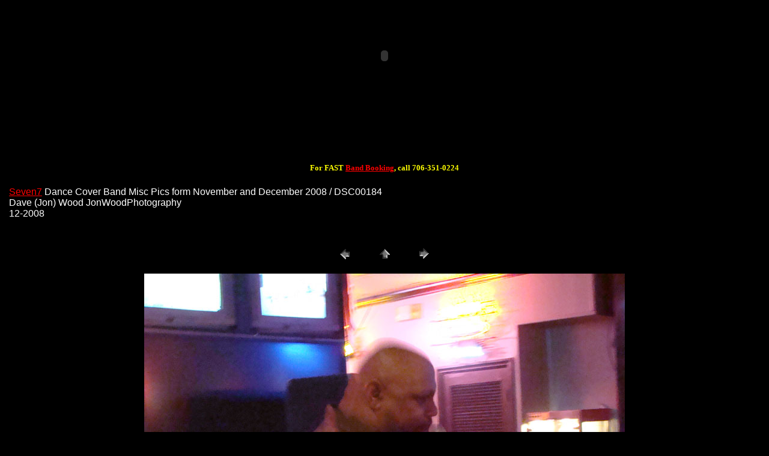

--- FILE ---
content_type: text/html
request_url: http://martiniquegrill.com/images/2008/NovDecwNYE/pages/DSC00184.htm
body_size: 5115
content:
<HTML>
	<HEAD>

		<TITLE>DSC0 The seven band pictures from November and December 2009 0184</TITLE>
		<META http-equiv="Content-Type" content="text/html; charset=iso-8859-1">
		<meta name="keywords" content="Georgia, the seven band, dance,seven7,seven,80s,80s band,theme,theme party,80s band,cover band,cover bands,80&#8217;s bands,80s bands,80&#8217;s wedding band, wedding band 80s, 80&#8217;s wedding bands, wedding bands, 80&#8217;s, wedding, weddings,Athens bands,Duluth,sportstime,Athens band,cover bands Athens,Athens cover band,dance bands Athens,Athens dance band,Athens party band,party bands Athens,80&#8217;s bands Athens,Athens 80s band,Atlanta bands,Atlanta band,cover bands Atlanta,Atlanta cover band,dance band,dance bands,dance bands Atlanta,Atlanta dance band,Atlanta party band,party bands Atlanta,Alabama bands,Alabama band,cover bands Alabama,Alabama cover band,dance,bands,Alabama,Alabama dance band,Alabama party band,party bands Alabama,tribute bands,tribute band,tribute,club,clubs,bar,bars,pub,pubs,80&#8217;s music,music 80s,music,80&#8217;s songs,80s song,party band,party, parties,block party,block,Christmas,holiday,beach,private parties,private,private party,corporate,corporate party,corporate events,corporate events,corporate parties,Christmas,party,birthday,communion,christening,engagement,50&#8217;s,60&#8217;s,70&#8217;s,50s,60s,70s,reunion,anniversary,anniversaries,reunions,ct,nj,GA,GAc,city,Georgia,christmas,georgia bands,east,Georgia,metro,reasonable,cheap,price,low,entertainment"><META Name="classification" Content="project,80&#8217;s,80s,80&#8217;s band,80s band,cover band,cover bands,80&#8217;s bands,80s bands,80&#8217;s wedding band, wedding band 80s, 80&#8217;s wedding bands, wedding bands, 80&#8217;s, wedding, weddings,Athens bands,Athens band,cover bands Athens,Athens cover band,dance bands Athens,Athens dance band,Athens party band,party bands Athens,80&#8217;s bands Athens,Athens 80s band,Atlanta bands,Atlanta band,cover bands Atlanta,Atlanta cover band,dance band,dance bands,dance bands Atlanta,Atlanta dance band,Atlanta party band,party bands Atlanta,Alabama bands,Alabama band,cover bands Alabama,Alabama cover band,dance,bands,Alabama,Alabama dance band,Alabama party band,party bands Alabama,tribute bands,tribute band,tribute,club,clubs,bar,bars,pub,pubs,80&#8217;s music,music 80s,music,80&#8217;s songs,80s song,party band,party, parties,block party,block,Christmas,holiday,beach,private parties,private,private party,corporate,corporate party,corporate events,corporate events,corporate parties,Christmas,party,birthday,communion,christening,engagement,50s,60s,70s,reunion,anniversary,anniversaries,reunions,GA,GA">
	<!--mstheme--><link rel="stylesheet" type="text/css" href="../../../../_themes/seven7/seve1011.css"><meta name="Microsoft Theme" content="seven7 1011, default">
<meta name="Microsoft Border" content="tb, default">
</HEAD>

<BODY><!--msnavigation--><table border="0" cellpadding="0" cellspacing="0" width="100%"><tr><td>
<div align="center">
	<table border="0" cellpadding="0" style="border-collapse: collapse" width="729" bgcolor="#FF0000">
		<tr>
			<td>
			<p align="center">
			</td>
		</tr>
	</table>
</div>
<center>
<object classid="clsid:d27cdb6e-ae6d-11cf-96b8-444553540000" codebase="http://download.macromedia.com/pub/shockwave/cabs/flash/swflash.cab#version=6,0,0,0" width="658" height="170" id="seven7new" align="middle">
	<param name="allowScriptAccess" value="sameDomain">
	<param name="movie" value="../flash/seven7new.swf">
	<param name="loop" value="false">
	<param name="quality" value="high">
	<param name="bgcolor" value="#000000">
	<embed src="../../../../flash/seven7new.swf" loop="false" quality="high" bgcolor="#000000" width="658" height="170" name="seven7new" align="middle" allowScriptAccess="sameDomain" type="application/x-shockwave-flash" pluginspage="http://www.macromedia.com/go/getflashplayer"></object>
<br>
<script type="text/javascript"><!--
google_ad_client = "pub-0459136801070783";
google_ad_width = 468;
google_ad_height = 60;
google_ad_format = "468x60_as";
google_ad_type = "text_image";
//2006-10-23: Seven Index
google_ad_channel = "9534033449";
google_color_border = "FFFFFF";
google_color_bg = "999999";
google_color_link = "000000";
google_color_text = "000000";
google_color_url = "999999";
//--></script>
<script type="text/javascript" src="http://pagead2.googlesyndication.com/pagead/show_ads.js">
</script>
<br>
<br>
<b><font color="#FFFF00" size="2"><br>
For FAST <a href="../../../../booking.asp">Band Booking</a>, call 706-351-0224<br>
&nbsp;</font></b></center></td></tr><!--msnavigation--></table><!--msnavigation--><table dir="ltr" border="0" cellpadding="0" cellspacing="0" width="100%"><tr><!--msnavigation--><td valign="top">

<TABLE border="0" cellpadding="5" cellspacing="2" width="100%" bgcolor=#000000>
<TR>
	<TD><FONT size=3 face=Arial><a href="http://www.seven7.us">Seven7</a> Dance Cover Band Misc Pics form November and December 2008 / DSC00184
													<BR>Dave (Jon) Wood JonWoodPhotography
													<BR>12-2008
													<BR>
													<BR><A href="mailto:"></A> 
											
		</FONT>
	</TD>
</TR>
</TABLE>

<P><CENTER>
<TABLE border="0" cellpadding="0" cellspacing="2" width="200">
<TR>
	<TD width="80" align="center"><A href="DSC00183.htm"><IMG src="../images/previous.gif" height="30" width="30" border="0" alt="Previous"></A></TD>
	<TD width="80" align="center"><A href="../index_6.htm#80"><IMG src="../images/home.gif" height="30" width="30" border="0" alt="Home"></A></TD>
	<TD width="80" align="center"><A href="DSC00185.htm"><IMG src="../images/next.gif" height="30" width="30" border="0" alt="Next"></A></TD>
</TR>
</TABLE>
</CENTER></P>

<DIV ALIGN=CENTER> 
<P><FONT FACE="Arial, Helvetica, Geneva, Swiss, SunSans-Regular" SIZE="3">
<A HREF="-DSC00330-.htm"></A><A HREF="-DSC00435-.htm"></A><A HREF="-DSC00445-.htm"></A><A HREF="-DSC00447-.htm"></A><A HREF="-DSC00456-.htm"></A><A HREF="-DSC00458-.htm"></A><A HREF="-DSC00463-.htm"></A><A HREF="-DSC00468-.htm"></A><A HREF="-DSC00472-.htm"></A><A HREF="-DSC00489-.htm"></A><A HREF="-DSC00535-.htm"></A><A HREF="-Seven7-.htm"></A><A HREF="-Seven7-_12-31-08.htm"></A><A HREF="12am.htm"></A><A HREF="Chris%20Turner%2012-27-08.htm"></A><A HREF="DSC00114.htm"></A><A HREF="DSC00117.htm"></A><A HREF="DSC00118.htm"></A><A HREF="DSC00119.htm"></A><A HREF="DSC00121.htm"></A><A HREF="DSC00122.htm"></A><A HREF="DSC00123.htm"></A><A HREF="DSC00124.htm"></A><A HREF="DSC00125.htm"></A><A HREF="DSC00126.htm"></A><A HREF="DSC00127.htm"></A><A HREF="DSC00128.htm"></A><A HREF="DSC00129.htm"></A><A HREF="DSC00130.htm"></A><A HREF="DSC00131.htm"></A>
<A HREF="DSC00132.htm"></A><A HREF="DSC00133.htm"></A><A HREF="DSC00134.htm"></A><A HREF="DSC00135.htm"></A><A HREF="DSC00136.htm"></A><A HREF="DSC00137.htm"></A><A HREF="DSC00138.htm"></A><A HREF="DSC00139.htm"></A><A HREF="DSC00140.htm"></A><A HREF="DSC00141.htm"></A><A HREF="DSC00142.htm"></A><A HREF="DSC00143.htm"></A><A HREF="DSC00146.htm"></A><A HREF="DSC00147.htm"></A><A HREF="DSC00148.htm"></A><A HREF="DSC00149.htm"></A><A HREF="DSC00150.htm"></A><A HREF="DSC00151.htm"></A><A HREF="DSC00152.htm"></A><A HREF="DSC00153.htm"></A><A HREF="DSC00154.htm"></A><A HREF="DSC00156.htm"></A><A HREF="DSC00157.htm"></A><A HREF="DSC00158.htm"></A><A HREF="DSC00159.htm"></A><A HREF="DSC00160.htm"></A><A HREF="DSC00161.htm"></A><A HREF="DSC00162.htm"></A><A HREF="DSC00163.htm"></A><A HREF="DSC00164.htm"></A><A HREF="DSC00165.htm"></A><A HREF="DSC00166.htm"></A><A HREF="DSC00167.htm"></A><A HREF="DSC00168.htm"></A><A HREF="DSC00169.htm"></A><A HREF="DSC00170.htm"></A><A HREF="DSC00171.htm"></A><A HREF="DSC00172.htm"></A><A HREF="DSC00173.htm"></A><A HREF="DSC00174.htm"></A><A HREF="DSC00175.htm"></A><A HREF="DSC00176.htm"></A><A HREF="DSC00177.htm"></A><A HREF="DSC00178.htm"></A><A HREF="DSC00179.htm"></A><A HREF="DSC00180.htm"></A><A HREF="DSC00181.htm"></A><A HREF="DSC00182.htm"></A><A HREF="DSC00183.htm"></A><A HREF="DSC00185.htm"></A><A HREF="DSC00186.htm"></A><A HREF="DSC00187.htm"></A><A HREF="DSC00188.htm"></A><A HREF="DSC00189.htm"></A><A HREF="DSC00190.htm"></A><A HREF="DSC00191.htm"></A><A HREF="DSC00192.htm"></A><A HREF="DSC00193.htm"></A><A HREF="DSC00194.htm"></A><A HREF="DSC00195.htm"></A><A HREF="DSC00196.htm"></A><A HREF="DSC00197.htm"></A><A HREF="DSC00198.htm"></A><A HREF="DSC00199.htm"></A><A HREF="DSC00200.htm"></A><A HREF="DSC00201.htm"></A><A HREF="DSC00202.htm"></A><A HREF="DSC00203.htm"></A><A HREF="DSC00204.htm"></A><A HREF="DSC00205.htm"></A><A HREF="DSC00206.htm"></A><A HREF="DSC00207.htm"></A><A HREF="DSC00208.htm"></A><A HREF="DSC00209.htm"></A><A HREF="DSC00210.htm"></A><A HREF="DSC00211.htm"></A><A HREF="DSC00212.htm"></A><A HREF="DSC00213.htm"></A><A HREF="DSC00214.htm"></A><A HREF="DSC00215.htm"></A><A HREF="DSC00216.htm"></A><A HREF="DSC00217.htm"></A><A HREF="DSC00218.htm"></A><A HREF="DSC00219.htm"></A><A HREF="DSC00220.htm"></A><A HREF="DSC00221.htm"></A><A HREF="DSC00222.htm"></A><A HREF="DSC00223.htm"></A><A HREF="DSC00224.htm"></A><A HREF="DSC00225.htm"></A><A HREF="DSC00226.htm"></A><A HREF="DSC00227.htm"></A><A HREF="DSC00228.htm"></A><A HREF="DSC00229.htm"></A><A HREF="DSC00230.htm"></A><A HREF="DSC00231.htm"></A><A HREF="DSC00232.htm"></A><A HREF="DSC00233.htm"></A><A HREF="DSC00234.htm"></A><A HREF="DSC00235.htm"></A><A HREF="DSC00236.htm"></A><A HREF="DSC00237.htm"></A><A HREF="DSC00238.htm"></A><A HREF="DSC00239.htm"></A><A HREF="DSC00240.htm"></A><A HREF="DSC00241.htm"></A><A HREF="DSC00242.htm"></A><A HREF="DSC00243.htm"></A><A HREF="DSC00244.htm"></A><A HREF="DSC00245.htm"></A><A HREF="DSC00246.htm"></A><A HREF="DSC00247.htm"></A><A HREF="DSC00248.htm"></A><A HREF="DSC00249.htm"></A><A HREF="DSC00250.htm"></A><A HREF="DSC00251.htm"></A><A HREF="DSC00252.htm"></A><A HREF="DSC00253.htm"></A><A HREF="DSC00254.htm"></A><A HREF="DSC00255.htm"></A><A HREF="DSC00256.htm"></A><A HREF="DSC00257.htm"></A><A HREF="DSC00258.htm"></A><A HREF="DSC00259.htm"></A><A HREF="DSC00260.htm"></A><A HREF="DSC00261.htm"></A><A HREF="DSC00262.htm"></A><A HREF="DSC00263.htm"></A><A HREF="DSC00264.htm"></A><A HREF="DSC00265.htm"></A><A HREF="DSC00266.htm"></A><A HREF="DSC00267.htm"></A><A HREF="DSC00268.htm"></A><A HREF="DSC00269.htm"></A><A HREF="DSC00270.htm"></A><A HREF="DSC00271.htm"></A><A HREF="DSC00272.htm"></A><A HREF="DSC00273.htm"></A><A HREF="DSC00274.htm"></A><A HREF="DSC00275.htm"></A><A HREF="DSC00276.htm"></A><A HREF="DSC00277.htm"></A><A HREF="DSC00278.htm"></A><A HREF="DSC00279.htm"></A><A HREF="DSC00280.htm"></A><A HREF="DSC00281.htm"></A><A HREF="DSC00282.htm"></A><A HREF="DSC00283.htm"></A><A HREF="DSC00284.htm"></A><A HREF="DSC00285.htm"></A><A HREF="DSC00286.htm"></A><A HREF="DSC00287.htm"></A><A HREF="DSC00288.htm"></A><A HREF="DSC00289.htm"></A><A HREF="DSC00290.htm"></A><A HREF="DSC00291.htm"></A><A HREF="DSC00292.htm"></A><A HREF="DSC00293.htm"></A><A HREF="DSC00294.htm"></A><A HREF="DSC00295.htm"></A><A HREF="DSC00296.htm"></A><A HREF="DSC00297.htm"></A><A HREF="DSC00298.htm"></A><A HREF="DSC00299.htm"></A><A HREF="DSC00300.htm"></A><A HREF="DSC00301.htm"></A><A HREF="DSC00302.htm"></A><A HREF="DSC00303.htm"></A><A HREF="DSC00304.htm"></A><A HREF="DSC00305.htm"></A><A HREF="DSC00306.htm"></A><A HREF="DSC00307.htm"></A><A HREF="DSC00308.htm"></A><A HREF="DSC00309.htm"></A><A HREF="DSC00310.htm"></A><A HREF="DSC00312.htm"></A><A HREF="DSC00313.htm"></A><A HREF="DSC00314.htm"></A><A HREF="DSC00315.htm"></A><A HREF="DSC00316.htm"></A><A HREF="DSC00317.htm"></A><A HREF="DSC00318.htm"></A><A HREF="DSC00319.htm"></A><A HREF="DSC00320.htm"></A><A HREF="DSC00321.htm"></A><A HREF="DSC00322.htm"></A><A HREF="DSC00323.htm"></A><A HREF="DSC00324.htm"></A><A HREF="DSC00325.htm"></A><A HREF="DSC00326.htm"></A><A HREF="DSC00327.htm"></A><A HREF="DSC00328.htm"></A><A HREF="DSC00329.htm"></A><A HREF="DSC00331.htm"></A><A HREF="DSC00332.htm"></A><A HREF="DSC00333.htm"></A><A HREF="DSC00334.htm"></A><A HREF="DSC00335.htm"></A><A HREF="DSC00336.htm"></A><A HREF="DSC00337.htm"></A><A HREF="DSC00338.htm"></A><A HREF="DSC00339.htm"></A><A HREF="DSC00340.htm"></A><A HREF="DSC00341.htm"></A><A HREF="DSC00342.htm"></A><A HREF="DSC00343.htm"></A><A HREF="DSC00344.htm"></A><A HREF="DSC00345.htm"></A><A HREF="DSC00346.htm"></A><A HREF="DSC00347.htm"></A><A HREF="DSC00348.htm"></A><A HREF="DSC00350.htm"></A><A HREF="DSC00363.htm"></A><A HREF="DSC00368.htm"></A><A HREF="DSC00379.htm"></A><A HREF="DSC00386.htm"></A><A HREF="DSC00390.htm"></A><A HREF="DSC00391.htm"></A><A HREF="DSC00392.htm"></A><A HREF="DSC00393.htm"></A><A HREF="DSC00394.htm"></A><A HREF="DSC00395.htm"></A><A HREF="DSC00396.htm"></A><A HREF="DSC00401.htm"></A><A HREF="DSC00402.htm"></A><A HREF="DSC00403.htm"></A><A HREF="DSC00406.htm"></A><A HREF="DSC00407.htm"></A><A HREF="DSC00408.htm"></A><A HREF="DSC00409.htm"></A><A HREF="DSC00434.htm"></A><A HREF="DSC00436.htm"></A><A HREF="DSC00437.htm"></A><A HREF="DSC00438.htm"></A><A HREF="DSC00439.htm"></A><A HREF="DSC00440.htm"></A><A HREF="DSC00441.htm"></A><A HREF="DSC00442.htm"></A><A HREF="DSC00443.htm"></A><A HREF="DSC00444.htm"></A><A HREF="DSC00446.htm"></A><A HREF="DSC00448.htm"></A><A HREF="DSC00449.htm"></A><A HREF="DSC00450.htm"></A><A HREF="DSC00451.htm"></A><A HREF="DSC00452.htm"></A><A HREF="DSC00453.htm"></A><A HREF="DSC00454.htm"></A><A HREF="DSC00455.htm"></A><A HREF="DSC00457.htm"></A><A HREF="DSC00459.htm"></A><A HREF="DSC00460.htm"></A><A HREF="DSC00461.htm"></A><A HREF="DSC00462.htm"></A><A HREF="DSC00464.htm"></A><A HREF="DSC00465.htm"></A><A HREF="DSC00466.htm"></A><A HREF="DSC00467.htm"></A><A HREF="DSC00469.htm"></A><A HREF="DSC00471.htm"></A><A HREF="DSC00472.htm"></A><A HREF="DSC00473.htm"></A><A HREF="DSC00474.htm"></A><A HREF="DSC00476.htm"></A><A HREF="DSC00477.htm"></A><A HREF="DSC00478.htm"></A><A HREF="DSC00479.htm"></A><A HREF="DSC00480.htm"></A><A HREF="DSC00481.htm"></A><A HREF="DSC00482.htm"></A><A HREF="DSC00483.htm"></A><A HREF="DSC00484.htm"></A><A HREF="DSC00485.htm"></A><A HREF="DSC00486.htm"></A><A HREF="DSC00487.htm"></A><A HREF="DSC00488.htm"></A><A HREF="DSC00489.htm"></A><A HREF="DSC00490.htm"></A><A HREF="DSC00491.htm"></A><A HREF="DSC00492.htm"></A><A HREF="DSC00493.htm"></A><A HREF="DSC00494.htm"></A><A HREF="DSC00495.htm"></A><A HREF="DSC00496.htm"></A><A HREF="DSC00497.htm"></A><A HREF="DSC00498.htm"></A><A HREF="DSC00499.htm"></A><A HREF="DSC00500.htm"></A><A HREF="DSC00501.htm"></A><A HREF="DSC00502.htm"></A><A HREF="DSC00503.htm"></A><A HREF="DSC00504.htm"></A><A HREF="DSC00505-.htm"></A><A HREF="DSC00506.htm"></A><A HREF="DSC00507.htm"></A><A HREF="DSC00508.htm"></A><A HREF="DSC00509.htm"></A><A HREF="DSC00510.htm"></A><A HREF="DSC00511.htm"></A><A HREF="DSC00513.htm"></A><A HREF="DSC00514.htm"></A><A HREF="DSC00515.htm"></A><A HREF="DSC00516.htm"></A><A HREF="DSC00517.htm"></A><A HREF="DSC00518.htm"></A><A HREF="DSC00519.htm"></A><A HREF="DSC00520.htm"></A><A HREF="DSC00521.htm"></A><A HREF="DSC00522.htm"></A><A HREF="DSC00523.htm"></A><A HREF="DSC00524.htm"></A><A HREF="DSC00525.htm"></A><A HREF="DSC00526.htm"></A><A HREF="DSC00527.htm"></A><A HREF="DSC00528.htm"></A><A HREF="DSC00529.htm"></A><A HREF="DSC00530.htm"></A><A HREF="DSC00531.htm"></A><A HREF="DSC00532.htm"></A><A HREF="DSC00533.htm"></A><A HREF="DSC00534.htm"></A><A HREF="DSC00535.htm"></A><A HREF="DSC00536.htm"></A><A HREF="DSC00537.htm"></A><A HREF="DSC00538.htm"></A><A HREF="HJ_12-31-08.htm"></A><A HREF="JCW-style_12-27-08.htm"></A><A HREF="JK%20Sing%2012-26-08.htm"></A><A HREF="JK12-26--08.htm"></A><A HREF="JKBN12-26-08.htm"></A><A HREF="JKProfile%2012-26-08.htm"></A><A HREF="Larry%20the%20Sound-guy.htm"></A><A HREF="Larry%27s%20Wife.htm"></A><A HREF="Seven%207%20Band%20%A9%20COPYRIGHT%202008%209-20-08.htm"></A><A HREF="Speedy%2012-26-08.htm"></A><A HREF="Speedy-Rockstar.htm"></A><A HREF="fisheye.htm"></A><A HREF="wm-JWP%20%A9%20COPYRIGHT%202008-Chris%20Turner.htm"></A> 

</FONT></P>
</DIV>

<P><CENTER><A href="DSC00185.htm"><IMG src="../images/DSC00184.jpg"   border=0 alt="DSC00184" width="800" height="600"></A></CENTER></P>
<P><CENTER><FONT size=3 face=Arial>DSC00184.jpg</FONT></CENTER></P>
<P><CENTER><FONT size=3 face=Arial></FONT></CENTER></P>
<P><CENTER><FONT size=3 face=Arial></FONT></CENTER></P>
<P><CENTER><FONT size=3 face=Arial></FONT></CENTER></P>
<P><CENTER><FONT size=3 face=Arial></FONT></CENTER></P>

<!--msnavigation--></td></tr><!--msnavigation--></table><!--msnavigation--><table border="0" cellpadding="0" cellspacing="0" width="100%"><tr><td>
<p><font size="1"><a href="../../../../contents.htm">Athens live</a> dance
<a href="../../../../contents.htm">party</a> music is our
<a href="http://www.seven7.us/livebandathens.htm">business</a>.&nbsp; Wedding 
parties <a href="../../../../fraternityparty.htm">frat parties</a> or sororities and all 
types of private and public occasions.&nbsp;<font color="#000080"> </font>All music, 
lyrics, and references to the same are the copyrights and or registered 
trademarks of their respective owners.&nbsp; Please notify us of any potential 
unintended infringement thereof.&nbsp; Send mail to
<a href="mailto:booking@seven7.us">booking@seven7.us</a> with questions or 
comments about this web site.&nbsp; This site designed, hosted, marketed, and 
supported by <a href="http://www.johnkirsch.us">John Kirsch</a>.&nbsp;
<a href="../../../../songlist.htm">Music</a> recorded, stored, and&nbsp; streamed by
<a href="../../../../john.htm">John Kirsch</a>.&nbsp;&nbsp; All content including but not 
limited to HTML, ASP, JavaScript, VBScript, <a href="../../../../contents.htm">music</a>
<a href="../../../../songlist.htm">video</a>, and&nbsp; graphics
 
Copyright © 2002, 2003, 2004, 2005, 2006, 2007,&nbsp; 2008, 2009, 2010, and 2011
<a href="http://www.johnkirsch.us">John Kirsch</a> web design.&nbsp;&nbsp; This 
site is optimized 4 <a href="http://www.msn.com">Microsoft</a>'s media player.&nbsp; 
We appreciate <a href="http://www.google.com/">Google</a>'s high ranking.&nbsp; 
Enjoy Atlanta and Athens best dance music, funk music, and disco wedding music 
80s band.&nbsp; No <a href="http://www.seven7.us/booking_agent.htm">booking 
agent</a>, booking agency and/or booking angencies' fees are required or paid 
when you book Atlanta's seven 7 wedding band online.&nbsp; Call 706-351-0224 
(local Athens, GA call) for the best live music entertainment in Georgia. Seven 
7 is Georgia's <a href="../../../../sevenband2.htm">Cover Band</a></font></p>

</td></tr><!--msnavigation--></table></BODY>

</HTML>


--- FILE ---
content_type: text/html; charset=utf-8
request_url: https://www.google.com/recaptcha/api2/aframe
body_size: 268
content:
<!DOCTYPE HTML><html><head><meta http-equiv="content-type" content="text/html; charset=UTF-8"></head><body><script nonce="GdNwqjl8d3NSxXMasG7ikg">/** Anti-fraud and anti-abuse applications only. See google.com/recaptcha */ try{var clients={'sodar':'https://pagead2.googlesyndication.com/pagead/sodar?'};window.addEventListener("message",function(a){try{if(a.source===window.parent){var b=JSON.parse(a.data);var c=clients[b['id']];if(c){var d=document.createElement('img');d.src=c+b['params']+'&rc='+(localStorage.getItem("rc::a")?sessionStorage.getItem("rc::b"):"");window.document.body.appendChild(d);sessionStorage.setItem("rc::e",parseInt(sessionStorage.getItem("rc::e")||0)+1);localStorage.setItem("rc::h",'1769048492528');}}}catch(b){}});window.parent.postMessage("_grecaptcha_ready", "*");}catch(b){}</script></body></html>